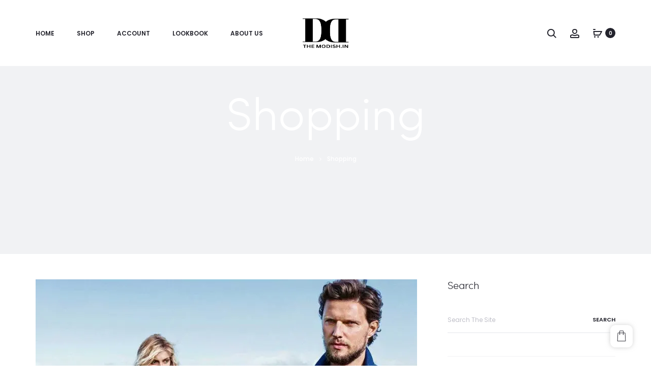

--- FILE ---
content_type: text/css
request_url: https://themodish.in/wp-content/cache/min/1/wp-content/plugins/soo-wishlist/assets/css/wishlist.css?ver=1722126670
body_size: -146
content:
.soo-wishlist-share ul{margin:0;padding:0;list-style:none}.soo-wishlist-share ul li{display:inline-block;margin-right:30px}